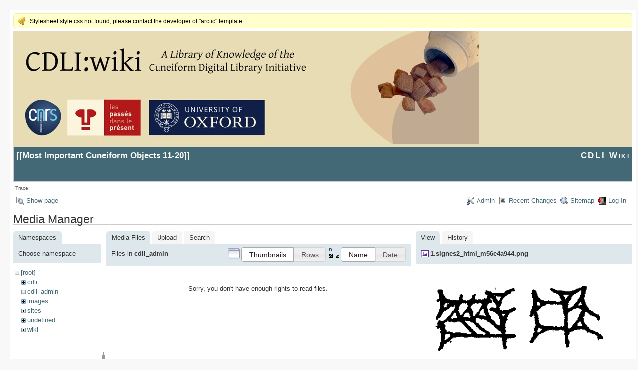

--- FILE ---
content_type: text/html; charset=utf-8
request_url: https://cdli.ox.ac.uk/wiki/doku.php?id=objects11to20&ns=cdli_admin&tab_files=files&do=media&tab_details=view&image=1.signes2_html_m56e4a944.png
body_size: 3255
content:
<!DOCTYPE html>
<html lang="en" id="document" dir="ltr">
<head prefix="og: http://ogp.me/ns# article: http://ogp.me/ns/article# fb: http://ogp.me/ns/fb# place: http://ogp.me/ns/place# book: http://ogp.me/ns/book#">
  <meta charset="utf-8" />
  <meta name="viewport" content="width=device-width, initial-scale=1"/>
  <title>
    Most Important Cuneiform Objects 11-20    [CDLI Wiki]
  </title>

  <meta name="generator" content="DokuWiki"/>
<meta name="robots" content="noindex,nofollow"/>
<link rel="search" type="application/opensearchdescription+xml" href="/wiki/lib/exe/opensearch.php" title="CDLI Wiki"/>
<link rel="start" href="/wiki/"/>
<link rel="contents" href="/wiki/doku.php?id=objects11to20&amp;do=index" title="Sitemap"/>
<link rel="manifest" href="/wiki/lib/exe/manifest.php"/>
<link rel="alternate" type="application/rss+xml" title="Recent Changes" href="/wiki/feed.php"/>
<link rel="alternate" type="application/rss+xml" title="Current namespace" href="/wiki/feed.php?mode=list&amp;ns="/>
<link rel="alternate" type="text/html" title="Plain HTML" href="/wiki/doku.php?do=export_xhtml&amp;id=objects11to20"/>
<link rel="alternate" type="text/plain" title="Wiki Markup" href="/wiki/doku.php?do=export_raw&amp;id=objects11to20"/>
<link rel="stylesheet" href="/wiki/lib/exe/css.php?t=arctic&amp;tseed=a784d32f2b9572f3bb79a8e373438ec7"/>
<!--[if gte IE 9]><!-->
<script >/*<![CDATA[*/var NS='';var JSINFO = {"plugins":{"edittable":{"default columnwidth":""}},"act":"media","ajax":"ajax","ga":{"trackingId":"UA-51507087-1","gtagId":"","anonymizeIp":true,"action":"media","trackOutboundLinks":false,"options":[],"pageview":"\/wiki\/objects11to20?ns=cdli_admin&tab_files=files&tab_details=view&image=1.signes2_html_m56e4a944.png","debug":true},"id":"objects11to20","namespace":"","ACT":"media","useHeadingNavigation":1,"useHeadingContent":1};
/*!]]>*/</script>
<script src="/wiki/lib/exe/jquery.php?tseed=f0349b609f9b91a485af8fd8ecd4aea4" defer="defer">/*<![CDATA[*/
/*!]]>*/</script>
<script src="/wiki/lib/exe/js.php?t=arctic&amp;tseed=a784d32f2b9572f3bb79a8e373438ec7" defer="defer">/*<![CDATA[*/
/*!]]>*/</script>
<!--<![endif]-->

  <link rel="shortcut icon" href="/wiki/lib/tpl/arctic/images/favicon.ico" />

  
</head>
<body>

<div id="skiplinks" class="skiplinks">
  <a href="#dokuwiki__content" class="skiplink">skip to content</a>
</div>

<div id="wrapper" class='media'>
  <div class="dokuwiki">

    <div class="notify">Stylesheet style.css not found, please contact the developer of "arctic" template.</div>    <header class="stylehead">
    <div style="background-color: #E6DCB8;">
    <img src="http://cdli.ox.ac.uk/cdlibanner.jpeg">
    </div>

      <div class="header">
	
	<div class="pagename">
          [[<a href="/wiki/doku.php?id=objects11to20&amp;do=backlink" >Most Important Cuneiform Objects 11-20</a>]]

        </div>
        <div class="logo">
          <a href="/wiki/doku.php?id=start"  id="dokuwiki__top" accesskey="h" title="[ALT+H]">CDLI Wiki</a>
        </div>
      </div>

            <div class="breadcrumbs">
        <span class="bchead">Trace:</span>      </div>
      
          </header>

                  <div class="bar" id="bar__top">
        <div class="bar-left">
          <a href="/wiki/doku.php?id=objects11to20&amp;do="  class="action show" accesskey="v" rel="nofollow" title="Show page [V]">Show page</a>        </div>
        <div class="bar-right">
          <a href="/wiki/doku.php?id=objects11to20&amp;do=admin"  class="action admin" rel="nofollow" title="Admin">Admin</a><a href="/wiki/doku.php?id=objects11to20&amp;do=recent"  class="action recent" accesskey="r" rel="nofollow" title="Recent Changes [R]">Recent Changes</a><a href="/wiki/doku.php?id=objects11to20&amp;do=index"  class="action index" accesskey="x" rel="nofollow" title="Sitemap [X]">Sitemap</a><a href="/wiki/doku.php?id=objects11to20&amp;do=login&amp;sectok="  class="action login" rel="nofollow" title="Log In">Log In</a>        </div>
    </div>
        
    
    
    
              <main class="page" id="dokuwiki__content" tabindex="-1">
          <div id="mediamanager__page">
<h1>Media Manager</h1>
<div class="panel namespaces">
<h2>Namespaces</h2>
<div class="panelHeader">Choose namespace</div>
<div class="panelContent" id="media__tree">

<ul class="idx">
<li class="media level0 open"><img src="/wiki/lib/images/minus.gif" alt="−" /><div class="li"><a href="/wiki/doku.php?id=objects11to20&amp;ns=&amp;tab_files=files&amp;do=media&amp;tab_details=view&amp;image=1.signes2_html_m56e4a944.png" class="idx_dir">[root]</a></div>
<ul class="idx">
<li class="media level1 closed"><img src="/wiki/lib/images/plus.gif" alt="+" /><div class="li"><a href="/wiki/doku.php?id=objects11to20&amp;ns=cdli&amp;tab_files=files&amp;do=media&amp;tab_details=view&amp;image=1.signes2_html_m56e4a944.png" class="idx_dir">cdli</a></div></li>
<li class="media level1 open"><img src="/wiki/lib/images/minus.gif" alt="−" /><div class="li"><a href="/wiki/doku.php?id=objects11to20&amp;ns=cdli_admin&amp;tab_files=files&amp;do=media&amp;tab_details=view&amp;image=1.signes2_html_m56e4a944.png" class="idx_dir">cdli_admin</a></div></li>
<li class="media level1 closed"><img src="/wiki/lib/images/plus.gif" alt="+" /><div class="li"><a href="/wiki/doku.php?id=objects11to20&amp;ns=images&amp;tab_files=files&amp;do=media&amp;tab_details=view&amp;image=1.signes2_html_m56e4a944.png" class="idx_dir">images</a></div></li>
<li class="media level1 closed"><img src="/wiki/lib/images/plus.gif" alt="+" /><div class="li"><a href="/wiki/doku.php?id=objects11to20&amp;ns=sites&amp;tab_files=files&amp;do=media&amp;tab_details=view&amp;image=1.signes2_html_m56e4a944.png" class="idx_dir">sites</a></div></li>
<li class="media level1 closed"><img src="/wiki/lib/images/plus.gif" alt="+" /><div class="li"><a href="/wiki/doku.php?id=objects11to20&amp;ns=undefined&amp;tab_files=files&amp;do=media&amp;tab_details=view&amp;image=1.signes2_html_m56e4a944.png" class="idx_dir">undefined</a></div></li>
<li class="media level1 closed"><img src="/wiki/lib/images/plus.gif" alt="+" /><div class="li"><a href="/wiki/doku.php?id=objects11to20&amp;ns=wiki&amp;tab_files=files&amp;do=media&amp;tab_details=view&amp;image=1.signes2_html_m56e4a944.png" class="idx_dir">wiki</a></div></li>
</ul></li>
</ul>
</div>
</div>
<div class="panel filelist">
<h2 class="a11y">Media Files</h2>
<ul class="tabs">
<li><strong>Media Files</strong></li>
<li><a href="/wiki/doku.php?id=objects11to20&amp;tab_files=upload&amp;do=media&amp;tab_details=view&amp;image=1.signes2_html_m56e4a944.png&amp;ns=cdli_admin">Upload</a></li>
<li><a href="/wiki/doku.php?id=objects11to20&amp;tab_files=search&amp;do=media&amp;tab_details=view&amp;image=1.signes2_html_m56e4a944.png&amp;ns=cdli_admin">Search</a></li>
</ul>
<div class="panelHeader">
<h3>Files in <strong>cdli_admin</strong></h3>
<form method="get" action="/wiki/doku.php?id=objects11to20" class="options doku_form" accept-charset="utf-8"><input type="hidden" name="sectok" value="" /><input type="hidden" name="do" value="media" /><input type="hidden" name="tab_files" value="files" /><input type="hidden" name="tab_details" value="view" /><input type="hidden" name="image" value="1.signes2_html_m56e4a944.png" /><input type="hidden" name="ns" value="cdli_admin" /><div class="no"><ul>
<li class="listType"><label for="listType__thumbs" class="thumbs">
<input name="list_dwmedia" type="radio" value="thumbs" id="listType__thumbs" class="thumbs" checked="checked" />
<span>Thumbnails</span>
</label><label for="listType__rows" class="rows">
<input name="list_dwmedia" type="radio" value="rows" id="listType__rows" class="rows" />
<span>Rows</span>
</label></li>
<li class="sortBy"><label for="sortBy__name" class="name">
<input name="sort_dwmedia" type="radio" value="name" id="sortBy__name" class="name" checked="checked" />
<span>Name</span>
</label><label for="sortBy__date" class="date">
<input name="sort_dwmedia" type="radio" value="date" id="sortBy__date" class="date" />
<span>Date</span>
</label></li>
<li><button value="1" type="submit">Apply</button></li>
</ul>
</div></form></div>
<div class="panelContent">
<div class="nothing">Sorry, you don't have enough rights to read files.</div>
</div>
</div>
<div class="panel file">
<h2 class="a11y">File</h2>
<ul class="tabs">
<li><strong>View</strong></li>
<li><a href="/wiki/doku.php?id=objects11to20&amp;tab_details=history&amp;do=media&amp;tab_files=files&amp;image=1.signes2_html_m56e4a944.png&amp;ns=cdli_admin">History</a></li>
</ul>
<div class="panelHeader"><h3><strong><a href="/wiki/lib/exe/fetch.php?media=1.signes2_html_m56e4a944.png" class="select mediafile mf_png" title="View original file">1.signes2_html_m56e4a944.png</a></strong></h3></div>
<div class="panelContent">
<div class="image"><a href="/wiki/lib/exe/fetch.php?t=1444825406&amp;w=460&amp;h=191&amp;tok=c40bbf&amp;media=1.signes2_html_m56e4a944.png" target="_blank" title="View original file"><img src="/wiki/lib/exe/fetch.php?t=1444825406&amp;w=460&amp;h=191&amp;tok=c40bbf&amp;media=1.signes2_html_m56e4a944.png" alt="" style="max-width: 460px;" /></a></div><ul class="actions"></ul><dl>
<dt>Date:</dt><dd>2015/10/14 12:23</dd>
<dt>Filename:</dt><dd>1.signes2_html_m56e4a944.png</dd>
<dt>Format:</dt><dd>PNG</dd>
<dt>Size:</dt><dd>3KB</dd>
<dt>Width:</dt><dd>460</dd>
<dt>Height:</dt><dd>191</dd>
</dl>
<dl>
<dt>References for:</dt><dd>Nothing was found.</dd></dl>
</div>
</div>
</div>
        </main>
      
    
      <footer class="stylefoot">
        <div class="meta">
          <div class="user">
                    </div>
          <div class="doc">
          <bdi>objects11to20.txt</bdi> · Last modified: 2016/04/19 16:46 by <bdi>wagensonner</bdi>          </div>
        </div>
      </footer>

    <div class="clearer"></div>

    
                <div class="bar" id="bar__bottom">
      <div class="bar-left">
        <a href="/wiki/doku.php?id=objects11to20&amp;do="  class="action show" accesskey="v" rel="nofollow" title="Show page [V]">Show page</a><a href="/wiki/doku.php?id=objects11to20&amp;do=revisions"  class="action revs" accesskey="o" rel="nofollow" title="Old revisions [O]">Old revisions</a>      </div>
      <div class="bar-right">
        <a href="/wiki/doku.php?id=objects11to20&amp;do=media&amp;ns="  class="action media" rel="nofollow" title="Media Manager">Media Manager</a><a href="#dokuwiki__top"  class="action top" accesskey="t" rel="nofollow" title="Back to top [T]">Back to top</a>      </div>
    </div>
    <div class="clearer"></div>
            
    <div class="footerinc">
  <div class="license"><a href="https://creativecommons.org/licenses/by-nc-sa/4.0/deed.en" rel="license" target="_blank"><img src="/wiki/lib/images/license/button/cc-by-nc-sa.png" alt="CC Attribution-Noncommercial-Share Alike 4.0 International" /></a></div>
  <a target="_blank" href="https://www.dokuwiki.org/dokuwiki" title="Driven by DokuWiki"><img src="/wiki/lib/tpl/arctic/images/button-dw.png" width="80" height="15" alt="Driven by DokuWiki" /></a>
  
  <a target="_blank" href="/wiki/feed.php" title="Recent changes RSS feed"><img src="/wiki/lib/tpl/arctic/images/button-rss.png" width="80" height="15" alt="Recent changes RSS feed" /></a>

  <a target="_blank" href="http://jigsaw.w3.org/css-validator/check/referer?profile=css3" title="Valid CSS"><img src="/wiki/lib/tpl/arctic/images/button-css.png" width="80" height="15" alt="Valid CSS" /></a>

  <a target="_blank" href="http://validator.w3.org/check/referer" title="Valid XHTML 1.0"><img src="/wiki/lib/tpl/arctic/images/button-xhtml.png" width="80" height="15" alt="Valid XHTML 1.0" /></a>
</div>

  </div>
</div>

<div class="no"><img src="/wiki/lib/exe/taskrunner.php?id=objects11to20&amp;1769799914" width="2" height="1" alt="" /></div>
</body>
</html>
